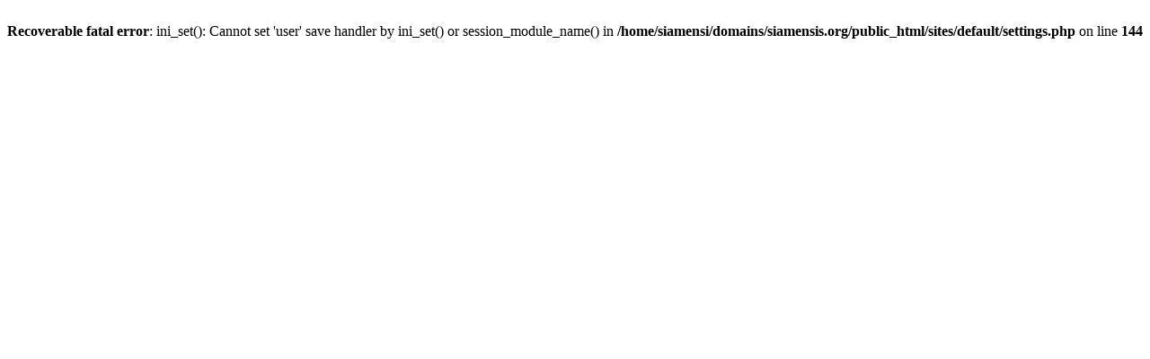

--- FILE ---
content_type: text/html; charset=UTF-8
request_url: http://siamensis.org/webboard/herp-%E0%B9%80%E0%B8%A5%E0%B8%B7%E0%B9%89%E0%B8%AD%E0%B8%A2%E0%B8%84%E0%B8%A5%E0%B8%B2%E0%B8%99%E0%B9%81%E0%B8%A5%E0%B8%B0%E0%B8%84%E0%B8%A3%E0%B8%B6%E0%B9%88%E0%B8%87%E0%B8%9A%E0%B8%81%E0%B8%84%E0%B8%A3%E0%B8%B6%E0%B9%88%E0%B8%87%E0%B8%99%E0%B9%89%E0%B8%B3?sort=asc&order=%E0%B8%95%E0%B8%AD%E0%B8%9A%E0%B8%AA%E0%B8%B8%E0%B8%94%E0%B8%97%E0%B9%89%E0%B8%B2%E0%B8%A2&page=5
body_size: 186
content:
<br />
<b>Recoverable fatal error</b>:  ini_set(): Cannot set 'user' save handler by ini_set() or session_module_name() in <b>/home/siamensi/domains/siamensis.org/public_html/sites/default/settings.php</b> on line <b>144</b><br />
